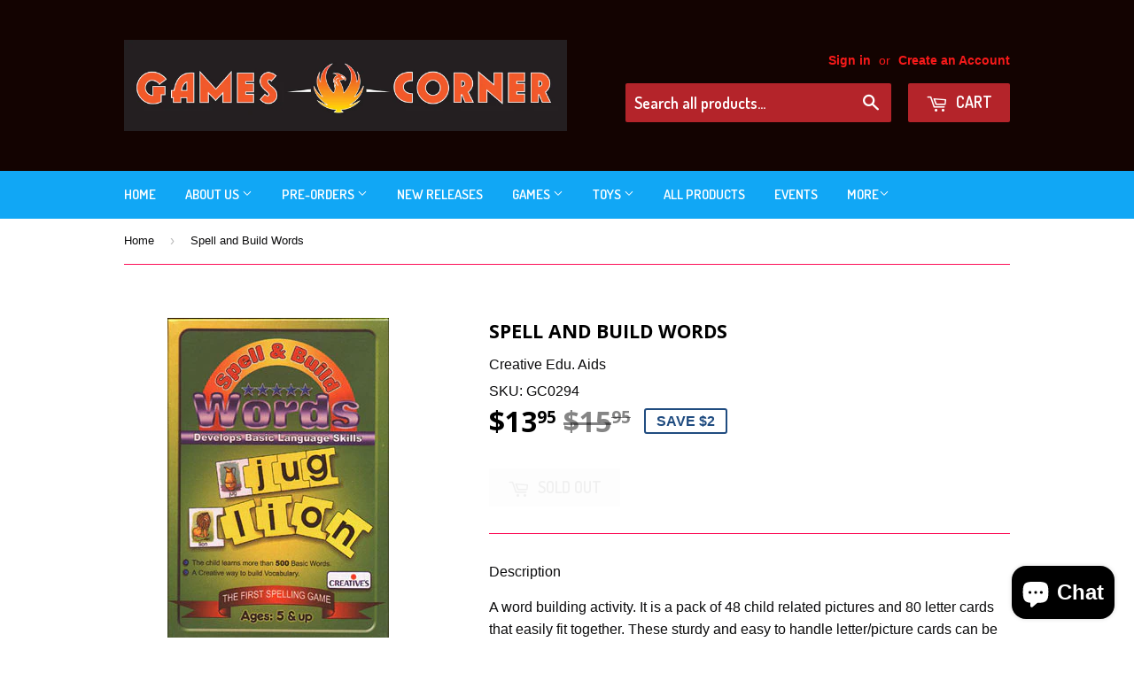

--- FILE ---
content_type: text/html; charset=utf-8
request_url: https://www.thegamescorner.com.au/products/spell-and-build-words
body_size: 22792
content:
<!doctype html>
<!--[if lt IE 7]><html class="no-js lt-ie9 lt-ie8 lt-ie7" lang="en"> <![endif]-->
<!--[if IE 7]><html class="no-js lt-ie9 lt-ie8" lang="en"> <![endif]-->
<!--[if IE 8]><html class="no-js lt-ie9" lang="en"> <![endif]-->
<!--[if IE 9 ]><html class="ie9 no-js"> <![endif]-->
<!--[if (gt IE 9)|!(IE)]><!--> <html class="no-touch no-js"> <!--<![endif]-->
<head>
  <!-- Basic page needs ================================================== -->
  <meta charset="utf-8">
  <meta http-equiv="X-UA-Compatible" content="IE=edge,chrome=1">

  

  <!-- Title and description ================================================== -->
  <title>
  Spell and Build Words &ndash; The Games Corner
  </title>


  
    <meta name="description" content="Description A word building activity. It is a pack of 48 child related pictures and 80 letter cards that easily fit together. These sturdy and easy to handle letter/picture cards can be used to make more than 500 basic words. A strong teaching aid to develop basic language skills Age: 5 and upUsage: School Years - Prim">
  

  <!-- Product meta ================================================== -->
  

  <meta property="og:type" content="product">
  <meta property="og:title" content="Spell and Build Words">
  <meta property="og:url" content="https://www.thegamescorner.com.au/products/spell-and-build-words">
  
  <meta property="og:image" content="http://www.thegamescorner.com.au/cdn/shop/products/Spell_and_Build_Words_1024x1024.jpg?v=1470635726">
  <meta property="og:image:secure_url" content="https://www.thegamescorner.com.au/cdn/shop/products/Spell_and_Build_Words_1024x1024.jpg?v=1470635726">
  
  <meta property="og:price:amount" content="13.95">
  <meta property="og:price:currency" content="AUD">


  
    <meta property="og:description" content="Description A word building activity. It is a pack of 48 child related pictures and 80 letter cards that easily fit together. These sturdy and easy to handle letter/picture cards can be used to make more than 500 basic words. A strong teaching aid to develop basic language skills Age: 5 and upUsage: School Years - Prim">
  

  <meta property="og:site_name" content="The Games Corner">

  


<meta name="twitter:card" content="summary">

  <meta name="twitter:site" content="@gamescorner_au">


  <meta name="twitter:card" content="product">
  <meta name="twitter:title" content="Spell and Build Words">
  <meta name="twitter:description" content="Description
A word building activity. It is a pack of 48 child related pictures and 80 letter cards that easily fit together. These sturdy and easy to handle letter/picture cards can be used to make more than 500 basic words. A strong teaching aid to develop basic language skills
Age: 5 and upUsage: School Years - Primary - Literacy No of Players: 1">
  <meta name="twitter:image" content="https://www.thegamescorner.com.au/cdn/shop/products/Spell_and_Build_Words_large.jpg?v=1470635726">
  <meta name="twitter:image:width" content="480">
  <meta name="twitter:image:height" content="480">



  <!-- Helpers ================================================== -->
  <link rel="canonical" href="https://www.thegamescorner.com.au/products/spell-and-build-words">
  <meta name="viewport" content="width=device-width,initial-scale=1">

  

  <!-- CSS ================================================== -->
  <link href="//www.thegamescorner.com.au/cdn/shop/t/2/assets/timber.scss.css?v=63807309018147148981759138160" rel="stylesheet" type="text/css" media="all" />
  

  
    
    
    <link href="//fonts.googleapis.com/css?family=Open+Sans:700" rel="stylesheet" type="text/css" media="all" />
  


  
    
    
    <link href="//fonts.googleapis.com/css?family=Dosis:600" rel="stylesheet" type="text/css" media="all" />
  



  <!-- Header hook for plugins ================================================== -->
  <script>window.performance && window.performance.mark && window.performance.mark('shopify.content_for_header.start');</script><meta name="google-site-verification" content="1SvwwRB9vjqtJ-giPPLi59cE7NTSIRbdqTRlenHyEwU">
<meta name="facebook-domain-verification" content="meotlyx0gqo1sgnjf6tn2ztjsih9t6">
<meta name="facebook-domain-verification" content="wim2thy825zxnlidri6m01ficckcxa">
<meta id="shopify-digital-wallet" name="shopify-digital-wallet" content="/13684821/digital_wallets/dialog">
<meta name="shopify-checkout-api-token" content="1ad4137e4a85f4f799b3d989040da073">
<meta id="in-context-paypal-metadata" data-shop-id="13684821" data-venmo-supported="false" data-environment="production" data-locale="en_US" data-paypal-v4="true" data-currency="AUD">
<link rel="alternate" hreflang="x-default" href="https://www.thegamescorner.com.au/products/spell-and-build-words">
<link rel="alternate" hreflang="en" href="https://www.thegamescorner.com.au/products/spell-and-build-words">
<link rel="alternate" hreflang="es" href="https://www.thegamescorner.com.au/es/products/spell-and-build-words">
<link rel="alternate" type="application/json+oembed" href="https://www.thegamescorner.com.au/products/spell-and-build-words.oembed">
<script async="async" src="/checkouts/internal/preloads.js?locale=en-AU"></script>
<link rel="preconnect" href="https://shop.app" crossorigin="anonymous">
<script async="async" src="https://shop.app/checkouts/internal/preloads.js?locale=en-AU&shop_id=13684821" crossorigin="anonymous"></script>
<script id="apple-pay-shop-capabilities" type="application/json">{"shopId":13684821,"countryCode":"AU","currencyCode":"AUD","merchantCapabilities":["supports3DS"],"merchantId":"gid:\/\/shopify\/Shop\/13684821","merchantName":"The Games Corner","requiredBillingContactFields":["postalAddress","email","phone"],"requiredShippingContactFields":["postalAddress","email","phone"],"shippingType":"shipping","supportedNetworks":["visa","masterCard","amex","jcb"],"total":{"type":"pending","label":"The Games Corner","amount":"1.00"},"shopifyPaymentsEnabled":true,"supportsSubscriptions":true}</script>
<script id="shopify-features" type="application/json">{"accessToken":"1ad4137e4a85f4f799b3d989040da073","betas":["rich-media-storefront-analytics"],"domain":"www.thegamescorner.com.au","predictiveSearch":true,"shopId":13684821,"locale":"en"}</script>
<script>var Shopify = Shopify || {};
Shopify.shop = "the-games-corner.myshopify.com";
Shopify.locale = "en";
Shopify.currency = {"active":"AUD","rate":"1.0"};
Shopify.country = "AU";
Shopify.theme = {"name":"Supply","id":139261319,"schema_name":null,"schema_version":null,"theme_store_id":679,"role":"main"};
Shopify.theme.handle = "null";
Shopify.theme.style = {"id":null,"handle":null};
Shopify.cdnHost = "www.thegamescorner.com.au/cdn";
Shopify.routes = Shopify.routes || {};
Shopify.routes.root = "/";</script>
<script type="module">!function(o){(o.Shopify=o.Shopify||{}).modules=!0}(window);</script>
<script>!function(o){function n(){var o=[];function n(){o.push(Array.prototype.slice.apply(arguments))}return n.q=o,n}var t=o.Shopify=o.Shopify||{};t.loadFeatures=n(),t.autoloadFeatures=n()}(window);</script>
<script>
  window.ShopifyPay = window.ShopifyPay || {};
  window.ShopifyPay.apiHost = "shop.app\/pay";
  window.ShopifyPay.redirectState = null;
</script>
<script id="shop-js-analytics" type="application/json">{"pageType":"product"}</script>
<script defer="defer" async type="module" src="//www.thegamescorner.com.au/cdn/shopifycloud/shop-js/modules/v2/client.init-shop-cart-sync_BT-GjEfc.en.esm.js"></script>
<script defer="defer" async type="module" src="//www.thegamescorner.com.au/cdn/shopifycloud/shop-js/modules/v2/chunk.common_D58fp_Oc.esm.js"></script>
<script defer="defer" async type="module" src="//www.thegamescorner.com.au/cdn/shopifycloud/shop-js/modules/v2/chunk.modal_xMitdFEc.esm.js"></script>
<script type="module">
  await import("//www.thegamescorner.com.au/cdn/shopifycloud/shop-js/modules/v2/client.init-shop-cart-sync_BT-GjEfc.en.esm.js");
await import("//www.thegamescorner.com.au/cdn/shopifycloud/shop-js/modules/v2/chunk.common_D58fp_Oc.esm.js");
await import("//www.thegamescorner.com.au/cdn/shopifycloud/shop-js/modules/v2/chunk.modal_xMitdFEc.esm.js");

  window.Shopify.SignInWithShop?.initShopCartSync?.({"fedCMEnabled":true,"windoidEnabled":true});

</script>
<script>
  window.Shopify = window.Shopify || {};
  if (!window.Shopify.featureAssets) window.Shopify.featureAssets = {};
  window.Shopify.featureAssets['shop-js'] = {"shop-cart-sync":["modules/v2/client.shop-cart-sync_DZOKe7Ll.en.esm.js","modules/v2/chunk.common_D58fp_Oc.esm.js","modules/v2/chunk.modal_xMitdFEc.esm.js"],"init-fed-cm":["modules/v2/client.init-fed-cm_B6oLuCjv.en.esm.js","modules/v2/chunk.common_D58fp_Oc.esm.js","modules/v2/chunk.modal_xMitdFEc.esm.js"],"shop-cash-offers":["modules/v2/client.shop-cash-offers_D2sdYoxE.en.esm.js","modules/v2/chunk.common_D58fp_Oc.esm.js","modules/v2/chunk.modal_xMitdFEc.esm.js"],"shop-login-button":["modules/v2/client.shop-login-button_QeVjl5Y3.en.esm.js","modules/v2/chunk.common_D58fp_Oc.esm.js","modules/v2/chunk.modal_xMitdFEc.esm.js"],"pay-button":["modules/v2/client.pay-button_DXTOsIq6.en.esm.js","modules/v2/chunk.common_D58fp_Oc.esm.js","modules/v2/chunk.modal_xMitdFEc.esm.js"],"shop-button":["modules/v2/client.shop-button_DQZHx9pm.en.esm.js","modules/v2/chunk.common_D58fp_Oc.esm.js","modules/v2/chunk.modal_xMitdFEc.esm.js"],"avatar":["modules/v2/client.avatar_BTnouDA3.en.esm.js"],"init-windoid":["modules/v2/client.init-windoid_CR1B-cfM.en.esm.js","modules/v2/chunk.common_D58fp_Oc.esm.js","modules/v2/chunk.modal_xMitdFEc.esm.js"],"init-shop-for-new-customer-accounts":["modules/v2/client.init-shop-for-new-customer-accounts_C_vY_xzh.en.esm.js","modules/v2/client.shop-login-button_QeVjl5Y3.en.esm.js","modules/v2/chunk.common_D58fp_Oc.esm.js","modules/v2/chunk.modal_xMitdFEc.esm.js"],"init-shop-email-lookup-coordinator":["modules/v2/client.init-shop-email-lookup-coordinator_BI7n9ZSv.en.esm.js","modules/v2/chunk.common_D58fp_Oc.esm.js","modules/v2/chunk.modal_xMitdFEc.esm.js"],"init-shop-cart-sync":["modules/v2/client.init-shop-cart-sync_BT-GjEfc.en.esm.js","modules/v2/chunk.common_D58fp_Oc.esm.js","modules/v2/chunk.modal_xMitdFEc.esm.js"],"shop-toast-manager":["modules/v2/client.shop-toast-manager_DiYdP3xc.en.esm.js","modules/v2/chunk.common_D58fp_Oc.esm.js","modules/v2/chunk.modal_xMitdFEc.esm.js"],"init-customer-accounts":["modules/v2/client.init-customer-accounts_D9ZNqS-Q.en.esm.js","modules/v2/client.shop-login-button_QeVjl5Y3.en.esm.js","modules/v2/chunk.common_D58fp_Oc.esm.js","modules/v2/chunk.modal_xMitdFEc.esm.js"],"init-customer-accounts-sign-up":["modules/v2/client.init-customer-accounts-sign-up_iGw4briv.en.esm.js","modules/v2/client.shop-login-button_QeVjl5Y3.en.esm.js","modules/v2/chunk.common_D58fp_Oc.esm.js","modules/v2/chunk.modal_xMitdFEc.esm.js"],"shop-follow-button":["modules/v2/client.shop-follow-button_CqMgW2wH.en.esm.js","modules/v2/chunk.common_D58fp_Oc.esm.js","modules/v2/chunk.modal_xMitdFEc.esm.js"],"checkout-modal":["modules/v2/client.checkout-modal_xHeaAweL.en.esm.js","modules/v2/chunk.common_D58fp_Oc.esm.js","modules/v2/chunk.modal_xMitdFEc.esm.js"],"shop-login":["modules/v2/client.shop-login_D91U-Q7h.en.esm.js","modules/v2/chunk.common_D58fp_Oc.esm.js","modules/v2/chunk.modal_xMitdFEc.esm.js"],"lead-capture":["modules/v2/client.lead-capture_BJmE1dJe.en.esm.js","modules/v2/chunk.common_D58fp_Oc.esm.js","modules/v2/chunk.modal_xMitdFEc.esm.js"],"payment-terms":["modules/v2/client.payment-terms_Ci9AEqFq.en.esm.js","modules/v2/chunk.common_D58fp_Oc.esm.js","modules/v2/chunk.modal_xMitdFEc.esm.js"]};
</script>
<script>(function() {
  var isLoaded = false;
  function asyncLoad() {
    if (isLoaded) return;
    isLoaded = true;
    var urls = ["https:\/\/cdn.shopify.com\/s\/files\/1\/1368\/4821\/t\/2\/assets\/sca-qv-scripts-noconfig.js?10209648580275373387\u0026shop=the-games-corner.myshopify.com"];
    for (var i = 0; i < urls.length; i++) {
      var s = document.createElement('script');
      s.type = 'text/javascript';
      s.async = true;
      s.src = urls[i];
      var x = document.getElementsByTagName('script')[0];
      x.parentNode.insertBefore(s, x);
    }
  };
  if(window.attachEvent) {
    window.attachEvent('onload', asyncLoad);
  } else {
    window.addEventListener('load', asyncLoad, false);
  }
})();</script>
<script id="__st">var __st={"a":13684821,"offset":-18000,"reqid":"f6ca25ad-10f3-4a22-a5ab-6ad3037ad384-1769509613","pageurl":"www.thegamescorner.com.au\/products\/spell-and-build-words","u":"46b8c4373fb5","p":"product","rtyp":"product","rid":8382419591};</script>
<script>window.ShopifyPaypalV4VisibilityTracking = true;</script>
<script id="captcha-bootstrap">!function(){'use strict';const t='contact',e='account',n='new_comment',o=[[t,t],['blogs',n],['comments',n],[t,'customer']],c=[[e,'customer_login'],[e,'guest_login'],[e,'recover_customer_password'],[e,'create_customer']],r=t=>t.map((([t,e])=>`form[action*='/${t}']:not([data-nocaptcha='true']) input[name='form_type'][value='${e}']`)).join(','),a=t=>()=>t?[...document.querySelectorAll(t)].map((t=>t.form)):[];function s(){const t=[...o],e=r(t);return a(e)}const i='password',u='form_key',d=['recaptcha-v3-token','g-recaptcha-response','h-captcha-response',i],f=()=>{try{return window.sessionStorage}catch{return}},m='__shopify_v',_=t=>t.elements[u];function p(t,e,n=!1){try{const o=window.sessionStorage,c=JSON.parse(o.getItem(e)),{data:r}=function(t){const{data:e,action:n}=t;return t[m]||n?{data:e,action:n}:{data:t,action:n}}(c);for(const[e,n]of Object.entries(r))t.elements[e]&&(t.elements[e].value=n);n&&o.removeItem(e)}catch(o){console.error('form repopulation failed',{error:o})}}const l='form_type',E='cptcha';function T(t){t.dataset[E]=!0}const w=window,h=w.document,L='Shopify',v='ce_forms',y='captcha';let A=!1;((t,e)=>{const n=(g='f06e6c50-85a8-45c8-87d0-21a2b65856fe',I='https://cdn.shopify.com/shopifycloud/storefront-forms-hcaptcha/ce_storefront_forms_captcha_hcaptcha.v1.5.2.iife.js',D={infoText:'Protected by hCaptcha',privacyText:'Privacy',termsText:'Terms'},(t,e,n)=>{const o=w[L][v],c=o.bindForm;if(c)return c(t,g,e,D).then(n);var r;o.q.push([[t,g,e,D],n]),r=I,A||(h.body.append(Object.assign(h.createElement('script'),{id:'captcha-provider',async:!0,src:r})),A=!0)});var g,I,D;w[L]=w[L]||{},w[L][v]=w[L][v]||{},w[L][v].q=[],w[L][y]=w[L][y]||{},w[L][y].protect=function(t,e){n(t,void 0,e),T(t)},Object.freeze(w[L][y]),function(t,e,n,w,h,L){const[v,y,A,g]=function(t,e,n){const i=e?o:[],u=t?c:[],d=[...i,...u],f=r(d),m=r(i),_=r(d.filter((([t,e])=>n.includes(e))));return[a(f),a(m),a(_),s()]}(w,h,L),I=t=>{const e=t.target;return e instanceof HTMLFormElement?e:e&&e.form},D=t=>v().includes(t);t.addEventListener('submit',(t=>{const e=I(t);if(!e)return;const n=D(e)&&!e.dataset.hcaptchaBound&&!e.dataset.recaptchaBound,o=_(e),c=g().includes(e)&&(!o||!o.value);(n||c)&&t.preventDefault(),c&&!n&&(function(t){try{if(!f())return;!function(t){const e=f();if(!e)return;const n=_(t);if(!n)return;const o=n.value;o&&e.removeItem(o)}(t);const e=Array.from(Array(32),(()=>Math.random().toString(36)[2])).join('');!function(t,e){_(t)||t.append(Object.assign(document.createElement('input'),{type:'hidden',name:u})),t.elements[u].value=e}(t,e),function(t,e){const n=f();if(!n)return;const o=[...t.querySelectorAll(`input[type='${i}']`)].map((({name:t})=>t)),c=[...d,...o],r={};for(const[a,s]of new FormData(t).entries())c.includes(a)||(r[a]=s);n.setItem(e,JSON.stringify({[m]:1,action:t.action,data:r}))}(t,e)}catch(e){console.error('failed to persist form',e)}}(e),e.submit())}));const S=(t,e)=>{t&&!t.dataset[E]&&(n(t,e.some((e=>e===t))),T(t))};for(const o of['focusin','change'])t.addEventListener(o,(t=>{const e=I(t);D(e)&&S(e,y())}));const B=e.get('form_key'),M=e.get(l),P=B&&M;t.addEventListener('DOMContentLoaded',(()=>{const t=y();if(P)for(const e of t)e.elements[l].value===M&&p(e,B);[...new Set([...A(),...v().filter((t=>'true'===t.dataset.shopifyCaptcha))])].forEach((e=>S(e,t)))}))}(h,new URLSearchParams(w.location.search),n,t,e,['guest_login'])})(!0,!0)}();</script>
<script integrity="sha256-4kQ18oKyAcykRKYeNunJcIwy7WH5gtpwJnB7kiuLZ1E=" data-source-attribution="shopify.loadfeatures" defer="defer" src="//www.thegamescorner.com.au/cdn/shopifycloud/storefront/assets/storefront/load_feature-a0a9edcb.js" crossorigin="anonymous"></script>
<script crossorigin="anonymous" defer="defer" src="//www.thegamescorner.com.au/cdn/shopifycloud/storefront/assets/shopify_pay/storefront-65b4c6d7.js?v=20250812"></script>
<script data-source-attribution="shopify.dynamic_checkout.dynamic.init">var Shopify=Shopify||{};Shopify.PaymentButton=Shopify.PaymentButton||{isStorefrontPortableWallets:!0,init:function(){window.Shopify.PaymentButton.init=function(){};var t=document.createElement("script");t.src="https://www.thegamescorner.com.au/cdn/shopifycloud/portable-wallets/latest/portable-wallets.en.js",t.type="module",document.head.appendChild(t)}};
</script>
<script data-source-attribution="shopify.dynamic_checkout.buyer_consent">
  function portableWalletsHideBuyerConsent(e){var t=document.getElementById("shopify-buyer-consent"),n=document.getElementById("shopify-subscription-policy-button");t&&n&&(t.classList.add("hidden"),t.setAttribute("aria-hidden","true"),n.removeEventListener("click",e))}function portableWalletsShowBuyerConsent(e){var t=document.getElementById("shopify-buyer-consent"),n=document.getElementById("shopify-subscription-policy-button");t&&n&&(t.classList.remove("hidden"),t.removeAttribute("aria-hidden"),n.addEventListener("click",e))}window.Shopify?.PaymentButton&&(window.Shopify.PaymentButton.hideBuyerConsent=portableWalletsHideBuyerConsent,window.Shopify.PaymentButton.showBuyerConsent=portableWalletsShowBuyerConsent);
</script>
<script data-source-attribution="shopify.dynamic_checkout.cart.bootstrap">document.addEventListener("DOMContentLoaded",(function(){function t(){return document.querySelector("shopify-accelerated-checkout-cart, shopify-accelerated-checkout")}if(t())Shopify.PaymentButton.init();else{new MutationObserver((function(e,n){t()&&(Shopify.PaymentButton.init(),n.disconnect())})).observe(document.body,{childList:!0,subtree:!0})}}));
</script>
<script id='scb4127' type='text/javascript' async='' src='https://www.thegamescorner.com.au/cdn/shopifycloud/privacy-banner/storefront-banner.js'></script><link id="shopify-accelerated-checkout-styles" rel="stylesheet" media="screen" href="https://www.thegamescorner.com.au/cdn/shopifycloud/portable-wallets/latest/accelerated-checkout-backwards-compat.css" crossorigin="anonymous">
<style id="shopify-accelerated-checkout-cart">
        #shopify-buyer-consent {
  margin-top: 1em;
  display: inline-block;
  width: 100%;
}

#shopify-buyer-consent.hidden {
  display: none;
}

#shopify-subscription-policy-button {
  background: none;
  border: none;
  padding: 0;
  text-decoration: underline;
  font-size: inherit;
  cursor: pointer;
}

#shopify-subscription-policy-button::before {
  box-shadow: none;
}

      </style>

<script>window.performance && window.performance.mark && window.performance.mark('shopify.content_for_header.end');</script>

  

<!--[if lt IE 9]>
<script src="//cdnjs.cloudflare.com/ajax/libs/html5shiv/3.7.2/html5shiv.min.js" type="text/javascript"></script>
<script src="//www.thegamescorner.com.au/cdn/shop/t/2/assets/respond.min.js?v=52248677837542619231467350649" type="text/javascript"></script>
<link href="//www.thegamescorner.com.au/cdn/shop/t/2/assets/respond-proxy.html" id="respond-proxy" rel="respond-proxy" />
<link href="//www.thegamescorner.com.au/search?q=a78a128ee8e30043c1166b5ab63b281a" id="respond-redirect" rel="respond-redirect" />
<script src="//www.thegamescorner.com.au/search?q=a78a128ee8e30043c1166b5ab63b281a" type="text/javascript"></script>
<![endif]-->
<!--[if (lte IE 9) ]><script src="//www.thegamescorner.com.au/cdn/shop/t/2/assets/match-media.min.js?v=159635276924582161481467350649" type="text/javascript"></script><![endif]-->


  
  

  <script src="//ajax.googleapis.com/ajax/libs/jquery/1.11.0/jquery.min.js" type="text/javascript"></script>
  <script src="//www.thegamescorner.com.au/cdn/shop/t/2/assets/modernizr.min.js?v=26620055551102246001467350649" type="text/javascript"></script>

<link rel="stylesheet" href="//www.thegamescorner.com.au/cdn/shop/t/2/assets/sca-quick-view.css?v=127443948230706355921467954614">
<link rel="stylesheet" href="//www.thegamescorner.com.au/cdn/shop/t/2/assets/sca-jquery.fancybox.css?v=50433719388693846841467954613">

<script src="//www.thegamescorner.com.au/cdn/shopifycloud/storefront/assets/themes_support/option_selection-b017cd28.js" type="text/javascript"></script>

  <script src="https://cdn.shopify.com/extensions/e8878072-2f6b-4e89-8082-94b04320908d/inbox-1254/assets/inbox-chat-loader.js" type="text/javascript" defer="defer"></script>
<link href="https://monorail-edge.shopifysvc.com" rel="dns-prefetch">
<script>(function(){if ("sendBeacon" in navigator && "performance" in window) {try {var session_token_from_headers = performance.getEntriesByType('navigation')[0].serverTiming.find(x => x.name == '_s').description;} catch {var session_token_from_headers = undefined;}var session_cookie_matches = document.cookie.match(/_shopify_s=([^;]*)/);var session_token_from_cookie = session_cookie_matches && session_cookie_matches.length === 2 ? session_cookie_matches[1] : "";var session_token = session_token_from_headers || session_token_from_cookie || "";function handle_abandonment_event(e) {var entries = performance.getEntries().filter(function(entry) {return /monorail-edge.shopifysvc.com/.test(entry.name);});if (!window.abandonment_tracked && entries.length === 0) {window.abandonment_tracked = true;var currentMs = Date.now();var navigation_start = performance.timing.navigationStart;var payload = {shop_id: 13684821,url: window.location.href,navigation_start,duration: currentMs - navigation_start,session_token,page_type: "product"};window.navigator.sendBeacon("https://monorail-edge.shopifysvc.com/v1/produce", JSON.stringify({schema_id: "online_store_buyer_site_abandonment/1.1",payload: payload,metadata: {event_created_at_ms: currentMs,event_sent_at_ms: currentMs}}));}}window.addEventListener('pagehide', handle_abandonment_event);}}());</script>
<script id="web-pixels-manager-setup">(function e(e,d,r,n,o){if(void 0===o&&(o={}),!Boolean(null===(a=null===(i=window.Shopify)||void 0===i?void 0:i.analytics)||void 0===a?void 0:a.replayQueue)){var i,a;window.Shopify=window.Shopify||{};var t=window.Shopify;t.analytics=t.analytics||{};var s=t.analytics;s.replayQueue=[],s.publish=function(e,d,r){return s.replayQueue.push([e,d,r]),!0};try{self.performance.mark("wpm:start")}catch(e){}var l=function(){var e={modern:/Edge?\/(1{2}[4-9]|1[2-9]\d|[2-9]\d{2}|\d{4,})\.\d+(\.\d+|)|Firefox\/(1{2}[4-9]|1[2-9]\d|[2-9]\d{2}|\d{4,})\.\d+(\.\d+|)|Chrom(ium|e)\/(9{2}|\d{3,})\.\d+(\.\d+|)|(Maci|X1{2}).+ Version\/(15\.\d+|(1[6-9]|[2-9]\d|\d{3,})\.\d+)([,.]\d+|)( \(\w+\)|)( Mobile\/\w+|) Safari\/|Chrome.+OPR\/(9{2}|\d{3,})\.\d+\.\d+|(CPU[ +]OS|iPhone[ +]OS|CPU[ +]iPhone|CPU IPhone OS|CPU iPad OS)[ +]+(15[._]\d+|(1[6-9]|[2-9]\d|\d{3,})[._]\d+)([._]\d+|)|Android:?[ /-](13[3-9]|1[4-9]\d|[2-9]\d{2}|\d{4,})(\.\d+|)(\.\d+|)|Android.+Firefox\/(13[5-9]|1[4-9]\d|[2-9]\d{2}|\d{4,})\.\d+(\.\d+|)|Android.+Chrom(ium|e)\/(13[3-9]|1[4-9]\d|[2-9]\d{2}|\d{4,})\.\d+(\.\d+|)|SamsungBrowser\/([2-9]\d|\d{3,})\.\d+/,legacy:/Edge?\/(1[6-9]|[2-9]\d|\d{3,})\.\d+(\.\d+|)|Firefox\/(5[4-9]|[6-9]\d|\d{3,})\.\d+(\.\d+|)|Chrom(ium|e)\/(5[1-9]|[6-9]\d|\d{3,})\.\d+(\.\d+|)([\d.]+$|.*Safari\/(?![\d.]+ Edge\/[\d.]+$))|(Maci|X1{2}).+ Version\/(10\.\d+|(1[1-9]|[2-9]\d|\d{3,})\.\d+)([,.]\d+|)( \(\w+\)|)( Mobile\/\w+|) Safari\/|Chrome.+OPR\/(3[89]|[4-9]\d|\d{3,})\.\d+\.\d+|(CPU[ +]OS|iPhone[ +]OS|CPU[ +]iPhone|CPU IPhone OS|CPU iPad OS)[ +]+(10[._]\d+|(1[1-9]|[2-9]\d|\d{3,})[._]\d+)([._]\d+|)|Android:?[ /-](13[3-9]|1[4-9]\d|[2-9]\d{2}|\d{4,})(\.\d+|)(\.\d+|)|Mobile Safari.+OPR\/([89]\d|\d{3,})\.\d+\.\d+|Android.+Firefox\/(13[5-9]|1[4-9]\d|[2-9]\d{2}|\d{4,})\.\d+(\.\d+|)|Android.+Chrom(ium|e)\/(13[3-9]|1[4-9]\d|[2-9]\d{2}|\d{4,})\.\d+(\.\d+|)|Android.+(UC? ?Browser|UCWEB|U3)[ /]?(15\.([5-9]|\d{2,})|(1[6-9]|[2-9]\d|\d{3,})\.\d+)\.\d+|SamsungBrowser\/(5\.\d+|([6-9]|\d{2,})\.\d+)|Android.+MQ{2}Browser\/(14(\.(9|\d{2,})|)|(1[5-9]|[2-9]\d|\d{3,})(\.\d+|))(\.\d+|)|K[Aa][Ii]OS\/(3\.\d+|([4-9]|\d{2,})\.\d+)(\.\d+|)/},d=e.modern,r=e.legacy,n=navigator.userAgent;return n.match(d)?"modern":n.match(r)?"legacy":"unknown"}(),u="modern"===l?"modern":"legacy",c=(null!=n?n:{modern:"",legacy:""})[u],f=function(e){return[e.baseUrl,"/wpm","/b",e.hashVersion,"modern"===e.buildTarget?"m":"l",".js"].join("")}({baseUrl:d,hashVersion:r,buildTarget:u}),m=function(e){var d=e.version,r=e.bundleTarget,n=e.surface,o=e.pageUrl,i=e.monorailEndpoint;return{emit:function(e){var a=e.status,t=e.errorMsg,s=(new Date).getTime(),l=JSON.stringify({metadata:{event_sent_at_ms:s},events:[{schema_id:"web_pixels_manager_load/3.1",payload:{version:d,bundle_target:r,page_url:o,status:a,surface:n,error_msg:t},metadata:{event_created_at_ms:s}}]});if(!i)return console&&console.warn&&console.warn("[Web Pixels Manager] No Monorail endpoint provided, skipping logging."),!1;try{return self.navigator.sendBeacon.bind(self.navigator)(i,l)}catch(e){}var u=new XMLHttpRequest;try{return u.open("POST",i,!0),u.setRequestHeader("Content-Type","text/plain"),u.send(l),!0}catch(e){return console&&console.warn&&console.warn("[Web Pixels Manager] Got an unhandled error while logging to Monorail."),!1}}}}({version:r,bundleTarget:l,surface:e.surface,pageUrl:self.location.href,monorailEndpoint:e.monorailEndpoint});try{o.browserTarget=l,function(e){var d=e.src,r=e.async,n=void 0===r||r,o=e.onload,i=e.onerror,a=e.sri,t=e.scriptDataAttributes,s=void 0===t?{}:t,l=document.createElement("script"),u=document.querySelector("head"),c=document.querySelector("body");if(l.async=n,l.src=d,a&&(l.integrity=a,l.crossOrigin="anonymous"),s)for(var f in s)if(Object.prototype.hasOwnProperty.call(s,f))try{l.dataset[f]=s[f]}catch(e){}if(o&&l.addEventListener("load",o),i&&l.addEventListener("error",i),u)u.appendChild(l);else{if(!c)throw new Error("Did not find a head or body element to append the script");c.appendChild(l)}}({src:f,async:!0,onload:function(){if(!function(){var e,d;return Boolean(null===(d=null===(e=window.Shopify)||void 0===e?void 0:e.analytics)||void 0===d?void 0:d.initialized)}()){var d=window.webPixelsManager.init(e)||void 0;if(d){var r=window.Shopify.analytics;r.replayQueue.forEach((function(e){var r=e[0],n=e[1],o=e[2];d.publishCustomEvent(r,n,o)})),r.replayQueue=[],r.publish=d.publishCustomEvent,r.visitor=d.visitor,r.initialized=!0}}},onerror:function(){return m.emit({status:"failed",errorMsg:"".concat(f," has failed to load")})},sri:function(e){var d=/^sha384-[A-Za-z0-9+/=]+$/;return"string"==typeof e&&d.test(e)}(c)?c:"",scriptDataAttributes:o}),m.emit({status:"loading"})}catch(e){m.emit({status:"failed",errorMsg:(null==e?void 0:e.message)||"Unknown error"})}}})({shopId: 13684821,storefrontBaseUrl: "https://www.thegamescorner.com.au",extensionsBaseUrl: "https://extensions.shopifycdn.com/cdn/shopifycloud/web-pixels-manager",monorailEndpoint: "https://monorail-edge.shopifysvc.com/unstable/produce_batch",surface: "storefront-renderer",enabledBetaFlags: ["2dca8a86"],webPixelsConfigList: [{"id":"741376286","configuration":"{\"config\":\"{\\\"pixel_id\\\":\\\"G-6NC8G1HZ56\\\",\\\"target_country\\\":\\\"AU\\\",\\\"gtag_events\\\":[{\\\"type\\\":\\\"search\\\",\\\"action_label\\\":[\\\"G-6NC8G1HZ56\\\",\\\"AW-874529840\\\/lqkhCO_PydABELCIgaED\\\"]},{\\\"type\\\":\\\"begin_checkout\\\",\\\"action_label\\\":[\\\"G-6NC8G1HZ56\\\",\\\"AW-874529840\\\/eMoPCOzPydABELCIgaED\\\"]},{\\\"type\\\":\\\"view_item\\\",\\\"action_label\\\":[\\\"G-6NC8G1HZ56\\\",\\\"AW-874529840\\\/UxDTCJDKydABELCIgaED\\\",\\\"MC-RZ4NYVFNZS\\\"]},{\\\"type\\\":\\\"purchase\\\",\\\"action_label\\\":[\\\"G-6NC8G1HZ56\\\",\\\"AW-874529840\\\/SByGCI3KydABELCIgaED\\\",\\\"MC-RZ4NYVFNZS\\\"]},{\\\"type\\\":\\\"page_view\\\",\\\"action_label\\\":[\\\"G-6NC8G1HZ56\\\",\\\"AW-874529840\\\/sDszCIrKydABELCIgaED\\\",\\\"MC-RZ4NYVFNZS\\\"]},{\\\"type\\\":\\\"add_payment_info\\\",\\\"action_label\\\":[\\\"G-6NC8G1HZ56\\\",\\\"AW-874529840\\\/vVyBCPLPydABELCIgaED\\\"]},{\\\"type\\\":\\\"add_to_cart\\\",\\\"action_label\\\":[\\\"G-6NC8G1HZ56\\\",\\\"AW-874529840\\\/JiUgCOnPydABELCIgaED\\\"]}],\\\"enable_monitoring_mode\\\":false}\"}","eventPayloadVersion":"v1","runtimeContext":"OPEN","scriptVersion":"b2a88bafab3e21179ed38636efcd8a93","type":"APP","apiClientId":1780363,"privacyPurposes":[],"dataSharingAdjustments":{"protectedCustomerApprovalScopes":["read_customer_address","read_customer_email","read_customer_name","read_customer_personal_data","read_customer_phone"]}},{"id":"667287838","configuration":"{\"pixelCode\":\"CPA8143C77UAD0EA9NV0\"}","eventPayloadVersion":"v1","runtimeContext":"STRICT","scriptVersion":"22e92c2ad45662f435e4801458fb78cc","type":"APP","apiClientId":4383523,"privacyPurposes":["ANALYTICS","MARKETING","SALE_OF_DATA"],"dataSharingAdjustments":{"protectedCustomerApprovalScopes":["read_customer_address","read_customer_email","read_customer_name","read_customer_personal_data","read_customer_phone"]}},{"id":"229474590","configuration":"{\"pixel_id\":\"712335869145748\",\"pixel_type\":\"facebook_pixel\",\"metaapp_system_user_token\":\"-\"}","eventPayloadVersion":"v1","runtimeContext":"OPEN","scriptVersion":"ca16bc87fe92b6042fbaa3acc2fbdaa6","type":"APP","apiClientId":2329312,"privacyPurposes":["ANALYTICS","MARKETING","SALE_OF_DATA"],"dataSharingAdjustments":{"protectedCustomerApprovalScopes":["read_customer_address","read_customer_email","read_customer_name","read_customer_personal_data","read_customer_phone"]}},{"id":"shopify-app-pixel","configuration":"{}","eventPayloadVersion":"v1","runtimeContext":"STRICT","scriptVersion":"0450","apiClientId":"shopify-pixel","type":"APP","privacyPurposes":["ANALYTICS","MARKETING"]},{"id":"shopify-custom-pixel","eventPayloadVersion":"v1","runtimeContext":"LAX","scriptVersion":"0450","apiClientId":"shopify-pixel","type":"CUSTOM","privacyPurposes":["ANALYTICS","MARKETING"]}],isMerchantRequest: false,initData: {"shop":{"name":"The Games Corner","paymentSettings":{"currencyCode":"AUD"},"myshopifyDomain":"the-games-corner.myshopify.com","countryCode":"AU","storefrontUrl":"https:\/\/www.thegamescorner.com.au"},"customer":null,"cart":null,"checkout":null,"productVariants":[{"price":{"amount":13.95,"currencyCode":"AUD"},"product":{"title":"Spell and Build Words","vendor":"Creative Edu. Aids","id":"8382419591","untranslatedTitle":"Spell and Build Words","url":"\/products\/spell-and-build-words","type":"Educational Games"},"id":"26922786695","image":{"src":"\/\/www.thegamescorner.com.au\/cdn\/shop\/products\/Spell_and_Build_Words.jpg?v=1470635726"},"sku":"GC0294","title":"Default Title","untranslatedTitle":"Default Title"}],"purchasingCompany":null},},"https://www.thegamescorner.com.au/cdn","fcfee988w5aeb613cpc8e4bc33m6693e112",{"modern":"","legacy":""},{"shopId":"13684821","storefrontBaseUrl":"https:\/\/www.thegamescorner.com.au","extensionBaseUrl":"https:\/\/extensions.shopifycdn.com\/cdn\/shopifycloud\/web-pixels-manager","surface":"storefront-renderer","enabledBetaFlags":"[\"2dca8a86\"]","isMerchantRequest":"false","hashVersion":"fcfee988w5aeb613cpc8e4bc33m6693e112","publish":"custom","events":"[[\"page_viewed\",{}],[\"product_viewed\",{\"productVariant\":{\"price\":{\"amount\":13.95,\"currencyCode\":\"AUD\"},\"product\":{\"title\":\"Spell and Build Words\",\"vendor\":\"Creative Edu. Aids\",\"id\":\"8382419591\",\"untranslatedTitle\":\"Spell and Build Words\",\"url\":\"\/products\/spell-and-build-words\",\"type\":\"Educational Games\"},\"id\":\"26922786695\",\"image\":{\"src\":\"\/\/www.thegamescorner.com.au\/cdn\/shop\/products\/Spell_and_Build_Words.jpg?v=1470635726\"},\"sku\":\"GC0294\",\"title\":\"Default Title\",\"untranslatedTitle\":\"Default Title\"}}]]"});</script><script>
  window.ShopifyAnalytics = window.ShopifyAnalytics || {};
  window.ShopifyAnalytics.meta = window.ShopifyAnalytics.meta || {};
  window.ShopifyAnalytics.meta.currency = 'AUD';
  var meta = {"product":{"id":8382419591,"gid":"gid:\/\/shopify\/Product\/8382419591","vendor":"Creative Edu. Aids","type":"Educational Games","handle":"spell-and-build-words","variants":[{"id":26922786695,"price":1395,"name":"Spell and Build Words","public_title":null,"sku":"GC0294"}],"remote":false},"page":{"pageType":"product","resourceType":"product","resourceId":8382419591,"requestId":"f6ca25ad-10f3-4a22-a5ab-6ad3037ad384-1769509613"}};
  for (var attr in meta) {
    window.ShopifyAnalytics.meta[attr] = meta[attr];
  }
</script>
<script class="analytics">
  (function () {
    var customDocumentWrite = function(content) {
      var jquery = null;

      if (window.jQuery) {
        jquery = window.jQuery;
      } else if (window.Checkout && window.Checkout.$) {
        jquery = window.Checkout.$;
      }

      if (jquery) {
        jquery('body').append(content);
      }
    };

    var hasLoggedConversion = function(token) {
      if (token) {
        return document.cookie.indexOf('loggedConversion=' + token) !== -1;
      }
      return false;
    }

    var setCookieIfConversion = function(token) {
      if (token) {
        var twoMonthsFromNow = new Date(Date.now());
        twoMonthsFromNow.setMonth(twoMonthsFromNow.getMonth() + 2);

        document.cookie = 'loggedConversion=' + token + '; expires=' + twoMonthsFromNow;
      }
    }

    var trekkie = window.ShopifyAnalytics.lib = window.trekkie = window.trekkie || [];
    if (trekkie.integrations) {
      return;
    }
    trekkie.methods = [
      'identify',
      'page',
      'ready',
      'track',
      'trackForm',
      'trackLink'
    ];
    trekkie.factory = function(method) {
      return function() {
        var args = Array.prototype.slice.call(arguments);
        args.unshift(method);
        trekkie.push(args);
        return trekkie;
      };
    };
    for (var i = 0; i < trekkie.methods.length; i++) {
      var key = trekkie.methods[i];
      trekkie[key] = trekkie.factory(key);
    }
    trekkie.load = function(config) {
      trekkie.config = config || {};
      trekkie.config.initialDocumentCookie = document.cookie;
      var first = document.getElementsByTagName('script')[0];
      var script = document.createElement('script');
      script.type = 'text/javascript';
      script.onerror = function(e) {
        var scriptFallback = document.createElement('script');
        scriptFallback.type = 'text/javascript';
        scriptFallback.onerror = function(error) {
                var Monorail = {
      produce: function produce(monorailDomain, schemaId, payload) {
        var currentMs = new Date().getTime();
        var event = {
          schema_id: schemaId,
          payload: payload,
          metadata: {
            event_created_at_ms: currentMs,
            event_sent_at_ms: currentMs
          }
        };
        return Monorail.sendRequest("https://" + monorailDomain + "/v1/produce", JSON.stringify(event));
      },
      sendRequest: function sendRequest(endpointUrl, payload) {
        // Try the sendBeacon API
        if (window && window.navigator && typeof window.navigator.sendBeacon === 'function' && typeof window.Blob === 'function' && !Monorail.isIos12()) {
          var blobData = new window.Blob([payload], {
            type: 'text/plain'
          });

          if (window.navigator.sendBeacon(endpointUrl, blobData)) {
            return true;
          } // sendBeacon was not successful

        } // XHR beacon

        var xhr = new XMLHttpRequest();

        try {
          xhr.open('POST', endpointUrl);
          xhr.setRequestHeader('Content-Type', 'text/plain');
          xhr.send(payload);
        } catch (e) {
          console.log(e);
        }

        return false;
      },
      isIos12: function isIos12() {
        return window.navigator.userAgent.lastIndexOf('iPhone; CPU iPhone OS 12_') !== -1 || window.navigator.userAgent.lastIndexOf('iPad; CPU OS 12_') !== -1;
      }
    };
    Monorail.produce('monorail-edge.shopifysvc.com',
      'trekkie_storefront_load_errors/1.1',
      {shop_id: 13684821,
      theme_id: 139261319,
      app_name: "storefront",
      context_url: window.location.href,
      source_url: "//www.thegamescorner.com.au/cdn/s/trekkie.storefront.a804e9514e4efded663580eddd6991fcc12b5451.min.js"});

        };
        scriptFallback.async = true;
        scriptFallback.src = '//www.thegamescorner.com.au/cdn/s/trekkie.storefront.a804e9514e4efded663580eddd6991fcc12b5451.min.js';
        first.parentNode.insertBefore(scriptFallback, first);
      };
      script.async = true;
      script.src = '//www.thegamescorner.com.au/cdn/s/trekkie.storefront.a804e9514e4efded663580eddd6991fcc12b5451.min.js';
      first.parentNode.insertBefore(script, first);
    };
    trekkie.load(
      {"Trekkie":{"appName":"storefront","development":false,"defaultAttributes":{"shopId":13684821,"isMerchantRequest":null,"themeId":139261319,"themeCityHash":"842376208404671163","contentLanguage":"en","currency":"AUD","eventMetadataId":"acb9cf28-7ae0-444c-9688-4561431643f3"},"isServerSideCookieWritingEnabled":true,"monorailRegion":"shop_domain","enabledBetaFlags":["65f19447"]},"Session Attribution":{},"S2S":{"facebookCapiEnabled":true,"source":"trekkie-storefront-renderer","apiClientId":580111}}
    );

    var loaded = false;
    trekkie.ready(function() {
      if (loaded) return;
      loaded = true;

      window.ShopifyAnalytics.lib = window.trekkie;

      var originalDocumentWrite = document.write;
      document.write = customDocumentWrite;
      try { window.ShopifyAnalytics.merchantGoogleAnalytics.call(this); } catch(error) {};
      document.write = originalDocumentWrite;

      window.ShopifyAnalytics.lib.page(null,{"pageType":"product","resourceType":"product","resourceId":8382419591,"requestId":"f6ca25ad-10f3-4a22-a5ab-6ad3037ad384-1769509613","shopifyEmitted":true});

      var match = window.location.pathname.match(/checkouts\/(.+)\/(thank_you|post_purchase)/)
      var token = match? match[1]: undefined;
      if (!hasLoggedConversion(token)) {
        setCookieIfConversion(token);
        window.ShopifyAnalytics.lib.track("Viewed Product",{"currency":"AUD","variantId":26922786695,"productId":8382419591,"productGid":"gid:\/\/shopify\/Product\/8382419591","name":"Spell and Build Words","price":"13.95","sku":"GC0294","brand":"Creative Edu. Aids","variant":null,"category":"Educational Games","nonInteraction":true,"remote":false},undefined,undefined,{"shopifyEmitted":true});
      window.ShopifyAnalytics.lib.track("monorail:\/\/trekkie_storefront_viewed_product\/1.1",{"currency":"AUD","variantId":26922786695,"productId":8382419591,"productGid":"gid:\/\/shopify\/Product\/8382419591","name":"Spell and Build Words","price":"13.95","sku":"GC0294","brand":"Creative Edu. Aids","variant":null,"category":"Educational Games","nonInteraction":true,"remote":false,"referer":"https:\/\/www.thegamescorner.com.au\/products\/spell-and-build-words"});
      }
    });


        var eventsListenerScript = document.createElement('script');
        eventsListenerScript.async = true;
        eventsListenerScript.src = "//www.thegamescorner.com.au/cdn/shopifycloud/storefront/assets/shop_events_listener-3da45d37.js";
        document.getElementsByTagName('head')[0].appendChild(eventsListenerScript);

})();</script>
  <script>
  if (!window.ga || (window.ga && typeof window.ga !== 'function')) {
    window.ga = function ga() {
      (window.ga.q = window.ga.q || []).push(arguments);
      if (window.Shopify && window.Shopify.analytics && typeof window.Shopify.analytics.publish === 'function') {
        window.Shopify.analytics.publish("ga_stub_called", {}, {sendTo: "google_osp_migration"});
      }
      console.error("Shopify's Google Analytics stub called with:", Array.from(arguments), "\nSee https://help.shopify.com/manual/promoting-marketing/pixels/pixel-migration#google for more information.");
    };
    if (window.Shopify && window.Shopify.analytics && typeof window.Shopify.analytics.publish === 'function') {
      window.Shopify.analytics.publish("ga_stub_initialized", {}, {sendTo: "google_osp_migration"});
    }
  }
</script>
<script
  defer
  src="https://www.thegamescorner.com.au/cdn/shopifycloud/perf-kit/shopify-perf-kit-3.0.4.min.js"
  data-application="storefront-renderer"
  data-shop-id="13684821"
  data-render-region="gcp-us-east1"
  data-page-type="product"
  data-theme-instance-id="139261319"
  data-theme-name=""
  data-theme-version=""
  data-monorail-region="shop_domain"
  data-resource-timing-sampling-rate="10"
  data-shs="true"
  data-shs-beacon="true"
  data-shs-export-with-fetch="true"
  data-shs-logs-sample-rate="1"
  data-shs-beacon-endpoint="https://www.thegamescorner.com.au/api/collect"
></script>
</head>

<body id="spell-and-build-words" class="template-product" >

  <header class="site-header" role="banner">
    <div class="wrapper">

      <div class="grid--full">
        <div class="grid-item large--one-half">
          
            <div class="h1 header-logo" itemscope itemtype="http://schema.org/Organization">
          
            
              <a href="/" itemprop="url">
                <img src="//www.thegamescorner.com.au/cdn/shop/t/2/assets/logo.png?v=15353597311794478271467352063" alt="The Games Corner" itemprop="logo">
              </a>
            
          
            </div>
          
        </div>

        <div class="grid-item large--one-half text-center large--text-right">
          
            <div class="site-header--text-links medium-down--hide">
              

              
                <span class="site-header--meta-links medium-down--hide">
                  
                    <a href="/account/login" id="customer_login_link">Sign in</a>
                    <span class="site-header--spacer">or</span>
                    <a href="/account/register" id="customer_register_link">Create an Account</a>
                  
                </span>
              
            </div>

            <br class="medium-down--hide">
          

          <form action="/search" method="get" class="search-bar" role="search">
  <input type="hidden" name="type" value="product">

  <input type="search" name="q" value="" placeholder="Search all products..." aria-label="Search all products...">
  <button type="submit" class="search-bar--submit icon-fallback-text">
    <span class="icon icon-search" aria-hidden="true"></span>
    <span class="fallback-text">Search</span>
  </button>
</form>


          <a href="/cart" class="header-cart-btn cart-toggle">
            <span class="icon icon-cart"></span>
            Cart <span class="cart-count cart-badge--desktop hidden-count">0</span>
          </a>
        </div>
      </div>

    </div>
  </header>

  <nav class="nav-bar" role="navigation">
    <div class="wrapper">
      <form action="/search" method="get" class="search-bar" role="search">
  <input type="hidden" name="type" value="product">

  <input type="search" name="q" value="" placeholder="Search all products..." aria-label="Search all products...">
  <button type="submit" class="search-bar--submit icon-fallback-text">
    <span class="icon icon-search" aria-hidden="true"></span>
    <span class="fallback-text">Search</span>
  </button>
</form>

      <ul class="site-nav" id="accessibleNav">
  
  
    
    
      <li >
        <a href="/">Home</a>
      </li>
    
  
    
    
      <li class="site-nav--has-dropdown" aria-haspopup="true">
        <a href="/pages/about-us">
          About Us
          <span class="icon-fallback-text">
            <span class="icon icon-arrow-down" aria-hidden="true"></span>
          </span>
        </a>
        <ul class="site-nav--dropdown">
          
            <li ><a href="/pages/about-us">About Us</a></li>
          
            <li ><a href="/pages/contact-us">Contact Us</a></li>
          
            <li ><a href="/blogs/news">News</a></li>
          
        </ul>
      </li>
    
  
    
    
      <li class="site-nav--has-dropdown" aria-haspopup="true">
        <a href="/collections/pre-orders">
          Pre-orders
          <span class="icon-fallback-text">
            <span class="icon icon-arrow-down" aria-hidden="true"></span>
          </span>
        </a>
        <ul class="site-nav--dropdown">
          
            <li ><a href="/collections/pre-order-new-products"> Pre-Order Products</a></li>
          
        </ul>
      </li>
    
  
    
    
      <li >
        <a href="/collections/new-releases">New Releases</a>
      </li>
    
  
    
    
      <li class="site-nav--has-dropdown" aria-haspopup="true">
        <a href="/collections/games">
          Games
          <span class="icon-fallback-text">
            <span class="icon icon-arrow-down" aria-hidden="true"></span>
          </span>
        </a>
        <ul class="site-nav--dropdown">
          
            <li ><a href="/collections/board-games">Board Games</a></li>
          
            <li ><a href="/collections/card-games">Card Games</a></li>
          
            <li ><a href="/collections/tcgs">Trading Card Games</a></li>
          
            <li ><a href="/collections/rpgs">Role Playing Games</a></li>
          
            <li ><a href="/collections/miniatures">Miniatures</a></li>
          
            <li ><a href="/collections/video-games">Video Games</a></li>
          
            <li ><a href="/collections/educational-games">Educational Games</a></li>
          
            <li ><a href="/collections/kids-games">Kids Games</a></li>
          
            <li ><a href="/collections/accessories">Accessories</a></li>
          
            <li ><a href="/collections/game-guides">Game Guides</a></li>
          
            <li ><a href="/collections/nutraceuticals">Games Workshop</a></li>
          
        </ul>
      </li>
    
  
    
    
      <li class="site-nav--has-dropdown" aria-haspopup="true">
        <a href="/collections/toys">
          Toys
          <span class="icon-fallback-text">
            <span class="icon icon-arrow-down" aria-hidden="true"></span>
          </span>
        </a>
        <ul class="site-nav--dropdown">
          
            <li ><a href="/collections/pop-culture">Pop Culture</a></li>
          
            <li ><a href="/collections/puzzles">Puzzles</a></li>
          
            <li ><a href="/collections/chess">Chess</a></li>
          
        </ul>
      </li>
    
  
    
    
      <li >
        <a href="/collections/all">All Products</a>
      </li>
    
  
    
    
      <li >
        <a href="/pages/events">Events</a>
      </li>
    
  
    
    
      <li class="site-nav--has-dropdown" aria-haspopup="true">
        <a href="/collections/nutraceuticals">
          Parrotland
          <span class="icon-fallback-text">
            <span class="icon icon-arrow-down" aria-hidden="true"></span>
          </span>
        </a>
        <ul class="site-nav--dropdown">
          
            <li ><a href="/collections/nutraceuticals">Games Workshop</a></li>
          
        </ul>
      </li>
    
  

  
    
      <li class="customer-navlink large--hide"><a href="/account/login" id="customer_login_link">Sign in</a></li>
      <li class="customer-navlink large--hide"><a href="/account/register" id="customer_register_link">Create an Account</a></li>
    
  
</ul>

    </div>
  </nav>

  <div id="mobileNavBar">
    <div class="display-table-cell">
      <a class="menu-toggle mobileNavBar-link"><span class="icon icon-hamburger"></span>Menu</a>
    </div>
    <div class="display-table-cell">
      <a href="/cart" class="cart-toggle mobileNavBar-link">
        <span class="icon icon-cart"></span>
        Cart <span class="cart-count hidden-count">0</span>
      </a>
    </div>
  </div>

  <main class="wrapper main-content" role="main">

    





<nav class="breadcrumb" role="navigation" aria-label="breadcrumbs">
  <a href="/" title="Back to the frontpage">Home</a>

  

    
    <span class="divider" aria-hidden="true">&rsaquo;</span>
    <span class="breadcrumb--truncate">Spell and Build Words</span>

  
</nav>



<div class="grid" itemscope itemtype="http://schema.org/Product">
  <meta itemprop="url" content="https://www.thegamescorner.com.au/products/spell-and-build-words">
  <meta itemprop="image" content="//www.thegamescorner.com.au/cdn/shop/products/Spell_and_Build_Words_grande.jpg?v=1470635726">

  <div class="grid-item large--two-fifths">
    <div class="grid">
      <div class="grid-item large--eleven-twelfths text-center">
        <div class="product-photo-container" id="productPhoto">
          
          <img id="productPhotoImg" src="//www.thegamescorner.com.au/cdn/shop/products/Spell_and_Build_Words_large.jpg?v=1470635726" alt="Spell and Build Words"  data-zoom="//www.thegamescorner.com.au/cdn/shop/products/Spell_and_Build_Words_1024x1024.jpg?v=1470635726">
        </div>
        

      </div>
    </div>

  </div>

  <div class="grid-item large--three-fifths">

    <h2 itemprop="name">Spell and Build Words</h2>

    
      <p class="product-meta" itemprop="brand">Creative Edu. Aids</p>
    
    SKU: GC0294
    <div itemprop="offers" itemscope itemtype="http://schema.org/Offer">

      

      <meta itemprop="priceCurrency" content="AUD">
      <meta itemprop="price" content="13.95">

      <ul class="inline-list product-meta">
        <li>
          <span id="productPrice" class="h1">
            







<small aria-hidden="true">$13<sup>95</sup></small>
<span class="visually-hidden">$13.95</span>

          </span>
        </li>
        
        <li>
          <span id="comparePrice" class="sale-tag large">
            
            
            





Save $2



          </span>
        </li>
        
        
      </ul>

      <hr id="variantBreak" class="hr--clear hr--small">

      <link itemprop="availability" href="http://schema.org/OutOfStock">

      <form action="/cart/add" method="post" enctype="multipart/form-data" id="addToCartForm">
        <select name="id" id="productSelect" class="product-variants">
          
            
              <option disabled="disabled">
                Default Title - Sold Out
              </option>
            
          
        </select>

        
          <label for="quantity" class="quantity-selector">Quantity</label>
          <input type="number" id="quantity" name="quantity" value="1" min="1" class="quantity-selector">
        

        <button type="submit" name="add" id="addToCart" class="btn">
          <span class="icon icon-cart"></span>
          <span id="addToCartText">Add to Cart</span>
        </button>
        
          <span id="variantQuantity" class="variant-quantity"></span>
        
      </form>

      <hr>

    </div>

    <div class="product-description rte" itemprop="description">
      <p>Description</p>
<p>A word building activity. It is a pack of 48 child related pictures and 80 letter cards that easily fit together. These sturdy and easy to handle letter/picture cards can be used to make more than 500 basic words. A strong teaching aid to develop basic language skills</p>
<p><span size="1">Age: </span><span size="1">5 and up<br></span><span size="1">Usage: </span><span size="1">School Years - Primary - Literacy<br></span> <span size="1">No of Players:</span><span size="1"> 1</span></p>
    </div>
<div id="shopify-product-reviews" data-id="8382419591"></div>
    
      



<div class="social-sharing is-default" data-permalink="https://www.thegamescorner.com.au/products/spell-and-build-words">

  

  

  

    

    

  

  

</div>

    

  </div>
</div>


  
  





  <hr>
  <span class="h1">We Also Recommend</span>
  <div class="grid-uniform">
    
    
    
      
        
          












<div class="grid-item large--one-fifth medium--one-third small--one-half">

  <a href="/collections/all-products/products/kmc-perfect-size-sleeve-100-sleeves-pack-standard-size" class="product-grid-item">
    <div class="product-grid-image">
      <div class="product-grid-image--centered">
        
        <img src="//www.thegamescorner.com.au/cdn/shop/files/Perfect_Size_Sleeve_compact.jpg?v=1756266532" alt="KMC PERFECT SIZE SLEEVE (100 SLEEVES/PACK) - STANDARD SIZE">
      </div>
    </div>

    <p>KMC PERFECT SIZE SLEEVE (100 SLEEVES/PACK) - STANDARD SIZE</p>

    <div class="product-item--price">
      <span class="h1 medium--left">
        







<small aria-hidden="true">$7<sup>00</sup></small>
<span class="visually-hidden">$7.00</span>

        
      </span>

      
    </div>

    
  </a>

</div>

        
      
    
      
        
          












<div class="grid-item large--one-fifth medium--one-third small--one-half">

  <a href="/collections/all-products/products/kmc-character-sleeve-guard-60-sleeves-pack-mini-size" class="product-grid-item">
    <div class="product-grid-image">
      <div class="product-grid-image--centered">
        
        <img src="//www.thegamescorner.com.au/cdn/shop/files/Mini_Character_Sleeve_Guard_compact.jpg?v=1756267156" alt="KMC CHARACTER SLEEVE GUARD (60 SLEEVES/PACK) - MINI SIZE">
      </div>
    </div>

    <p>KMC CHARACTER SLEEVE GUARD (60 SLEEVES/PACK) - MINI SIZE</p>

    <div class="product-item--price">
      <span class="h1 medium--left">
        







<small aria-hidden="true">$10<sup>50</sup></small>
<span class="visually-hidden">$10.50</span>

        
      </span>

      
    </div>

    
  </a>

</div>

        
      
    
      
        
          












<div class="grid-item large--one-fifth medium--one-third small--one-half">

  <a href="/collections/all-products/products/dragon-shield-japanese-size-matte-clear-60-outer-sleeves" class="product-grid-item">
    <div class="product-grid-image">
      <div class="product-grid-image--centered">
        
        <img src="//www.thegamescorner.com.au/cdn/shop/products/DragonShieldJapaneseSizeMatteClear60OuterSleeves_compact.png?v=1640059242" alt="Dragon Shield Japanese Size Matte Clear 60 Outer Sleeves">
      </div>
    </div>

    <p>Dragon Shield Japanese Size Matte Clear 60 Outer Sleeves</p>

    <div class="product-item--price">
      <span class="h1 medium--left">
        







<small aria-hidden="true">$13<sup>00</sup></small>
<span class="visually-hidden">$13.00</span>

        
      </span>

      
    </div>

    
  </a>

</div>

        
      
    
      
        
          












<div class="grid-item large--one-fifth medium--one-third small--one-half sold-out">

  <a href="/collections/all-products/products/games-corner-pokemon-tcg-league-cup-ticket" class="product-grid-item">
    <div class="product-grid-image">
      <div class="product-grid-image--centered">
        
          <div class="badge badge--sold-out"><span class="badge-label">Sold Out</span></div>
        
        <img src="//www.thegamescorner.com.au/cdn/shop/files/557808076_1270177758455114_4747917081171040718_n_compact.jpg?v=1763629287" alt="Games Corner Pokémon TCG League Cup Ticket (non-refundable)">
      </div>
    </div>

    <p>Games Corner Pokémon TCG League Cup Ticket (non-refundable)</p>

    <div class="product-item--price">
      <span class="h1 medium--left">
        







<small aria-hidden="true">$35<sup>00</sup></small>
<span class="visually-hidden">$35.00</span>

        
      </span>

      
    </div>

    
  </a>

</div>

        
      
    
      
        
          












<div class="grid-item large--one-fifth medium--one-third small--one-half">

  <a href="/collections/all-products/products/sleeves-dragon-shield-box-100-clear-matte" class="product-grid-item">
    <div class="product-grid-image">
      <div class="product-grid-image--centered">
        
        <img src="//www.thegamescorner.com.au/cdn/shop/products/Sleeves_-_Dragon_Shield_-_Box_100_-_Clear_MATTE_RRP_20_compact.jpg?v=1475643686" alt="Sleeves - Dragon Shield - Box 100 - Clear MATTE">
      </div>
    </div>

    <p>Sleeves - Dragon Shield - Box 100 - Clear MATTE- Standard Size</p>

    <div class="product-item--price">
      <span class="h1 medium--left">
        







<small aria-hidden="true">$20<sup>00</sup></small>
<span class="visually-hidden">$20.00</span>

        
      </span>

      
    </div>

    
  </a>

</div>

        
      
    
      
        
      
    
  </div>






<script src="//www.thegamescorner.com.au/cdn/shopifycloud/storefront/assets/themes_support/option_selection-b017cd28.js" type="text/javascript"></script>
<script>

  // Pre-loading product images, to avoid a lag when a thumbnail is clicked, or
  // when a variant is selected that has a variant image.
  Shopify.Image.preload(["\/\/www.thegamescorner.com.au\/cdn\/shop\/products\/Spell_and_Build_Words.jpg?v=1470635726"], 'large');

  var selectCallback = function(variant, selector) {
if (variant) {
  $('.variant-sku').text(variant.sku);
}
else {
  $('.variant-sku').empty();
}
    var $addToCart = $('#addToCart'),
        $productPrice = $('#productPrice'),
        $comparePrice = $('#comparePrice'),
        $variantQuantity = $('#variantQuantity'),
        $quantityElements = $('.quantity-selector, label + .js-qty'),
        $addToCartText = $('#addToCartText'),
        $featuredImage = $('#productPhotoImg');

    if (variant) {
      // Update variant image, if one is set
      // Call timber.switchImage function in shop.js
      if (variant.featured_image) {
        var newImg = variant.featured_image,
            el = $featuredImage[0];
        $(function() {
          Shopify.Image.switchImage(newImg, el, timber.switchImage);
        });
      }

      // Select a valid variant if available
      if (variant.available) {
        // We have a valid product variant, so enable the submit button
        $addToCart.removeClass('disabled').prop('disabled', false);
        $addToCartText.html("Add to Cart");
        $quantityElements.show();

        // Show how many items are left, if below 10
        
        if (variant.inventory_management) {
          if (variant.inventory_quantity < 10 && variant.inventory_quantity > 0) {
            $variantQuantity.html("Only 1 left!".replace('1', variant.inventory_quantity)).addClass('is-visible');
          } else if (variant.inventory_quantity <= 0 && variant.incoming) {
            $variantQuantity.html("Will not ship until [date]".replace('[date]', variant.next_incoming_date)).addClass('is-visible');
          } else {
            $variantQuantity.removeClass('is-visible');
          }
        }
        else {
          $variantQuantity.removeClass('is-visible');
        }
        

      } else {
        // Variant is sold out, disable the submit button
        $addToCart.addClass('disabled').prop('disabled', true);
        $addToCartText.html("Sold Out");
        $variantQuantity.removeClass('is-visible');
        if (variant.incoming) {
          $variantQuantity.html("Will be in stock after [date]".replace('[date]', variant.next_incoming_date)).addClass('is-visible');
        }
        else {
          $variantQuantity.addClass('hide');
        }
        $quantityElements.hide();
      }

      // Regardless of stock, update the product price
      var customPrice = timber.formatMoney( Shopify.formatMoney(variant.price, "${{amount}}") );
      var a11yPrice = Shopify.formatMoney(variant.price, "${{amount}}");
      var customPriceFormat = ' <span aria-hidden="true">' + customPrice + '</span>';
          customPriceFormat += ' <span class="visually-hidden">' + a11yPrice + '</span>';
      
        if (variant.compare_at_price > variant.price) {
          var comparePrice = timber.formatMoney(Shopify.formatMoney(variant.compare_at_price, "${{amount}}"));
          var a11yComparePrice = Shopify.formatMoney(variant.compare_at_price, "${{amount}}");

          customPriceFormat = ' <span aria-hidden="true">' + customPrice + '</span>';
          customPriceFormat += ' <span aria-hidden="true"><s>' + comparePrice + '</s></span>';
          customPriceFormat += ' <span class="visually-hidden"><span class="visually-hidden">Regular price</span> ' + a11yComparePrice + '</span>';
          customPriceFormat += ' <span class="visually-hidden"><span class="visually-hidden">Sale price</span> ' + a11yPrice + '</span>';
        }
      
      $productPrice.html(customPriceFormat);

      // Also update and show the product's compare price if necessary
      if ( variant.compare_at_price > variant.price ) {
        var priceSaving = timber.formatSaleTag( Shopify.formatMoney(variant.compare_at_price - variant.price, "${{amount}}") );
        
        $comparePrice.html("Save [$]".replace('[$]', priceSaving)).show();
      } else {
        $comparePrice.hide();
      }

    } else {
      // The variant doesn't exist, disable submit button.
      // This may be an error or notice that a specific variant is not available.
      $addToCart.addClass('disabled').prop('disabled', true);
      $addToCartText.html("Unavailable");
      $variantQuantity.removeClass('is-visible');
      $quantityElements.hide();
    }
  };

  jQuery(function($) {
    var product = {"id":8382419591,"title":"Spell and Build Words","handle":"spell-and-build-words","description":"\u003cp\u003eDescription\u003c\/p\u003e\n\u003cp\u003eA word building activity. It is a pack of 48 child related pictures and 80 letter cards that easily fit together. These sturdy and easy to handle letter\/picture cards can be used to make more than 500 basic words. A strong teaching aid to develop basic language skills\u003c\/p\u003e\n\u003cp\u003e\u003cspan size=\"1\"\u003eAge: \u003c\/span\u003e\u003cspan size=\"1\"\u003e5 and up\u003cbr\u003e\u003c\/span\u003e\u003cspan size=\"1\"\u003eUsage: \u003c\/span\u003e\u003cspan size=\"1\"\u003eSchool Years - Primary - Literacy\u003cbr\u003e\u003c\/span\u003e \u003cspan size=\"1\"\u003eNo of Players:\u003c\/span\u003e\u003cspan size=\"1\"\u003e 1\u003c\/span\u003e\u003c\/p\u003e","published_at":"2016-08-08T01:50:00-04:00","created_at":"2016-08-08T01:55:12-04:00","vendor":"Creative Edu. Aids","type":"Educational Games","tags":["Educational Games","Kids Games"],"price":1395,"price_min":1395,"price_max":1395,"available":false,"price_varies":false,"compare_at_price":1595,"compare_at_price_min":1595,"compare_at_price_max":1595,"compare_at_price_varies":false,"variants":[{"id":26922786695,"title":"Default Title","option1":"Default Title","option2":null,"option3":null,"sku":"GC0294","requires_shipping":true,"taxable":true,"featured_image":null,"available":false,"name":"Spell and Build Words","public_title":null,"options":["Default Title"],"price":1395,"weight":2100,"compare_at_price":1595,"inventory_quantity":0,"inventory_management":"shopify","inventory_policy":"deny","barcode":"8901870000539","requires_selling_plan":false,"selling_plan_allocations":[]}],"images":["\/\/www.thegamescorner.com.au\/cdn\/shop\/products\/Spell_and_Build_Words.jpg?v=1470635726"],"featured_image":"\/\/www.thegamescorner.com.au\/cdn\/shop\/products\/Spell_and_Build_Words.jpg?v=1470635726","options":["Title"],"media":[{"alt":"Spell and Build Words","id":212320419875,"position":1,"preview_image":{"aspect_ratio":0.683,"height":366,"width":250,"src":"\/\/www.thegamescorner.com.au\/cdn\/shop\/products\/Spell_and_Build_Words.jpg?v=1470635726"},"aspect_ratio":0.683,"height":366,"media_type":"image","src":"\/\/www.thegamescorner.com.au\/cdn\/shop\/products\/Spell_and_Build_Words.jpg?v=1470635726","width":250}],"requires_selling_plan":false,"selling_plan_groups":[],"content":"\u003cp\u003eDescription\u003c\/p\u003e\n\u003cp\u003eA word building activity. It is a pack of 48 child related pictures and 80 letter cards that easily fit together. These sturdy and easy to handle letter\/picture cards can be used to make more than 500 basic words. A strong teaching aid to develop basic language skills\u003c\/p\u003e\n\u003cp\u003e\u003cspan size=\"1\"\u003eAge: \u003c\/span\u003e\u003cspan size=\"1\"\u003e5 and up\u003cbr\u003e\u003c\/span\u003e\u003cspan size=\"1\"\u003eUsage: \u003c\/span\u003e\u003cspan size=\"1\"\u003eSchool Years - Primary - Literacy\u003cbr\u003e\u003c\/span\u003e \u003cspan size=\"1\"\u003eNo of Players:\u003c\/span\u003e\u003cspan size=\"1\"\u003e 1\u003c\/span\u003e\u003c\/p\u003e"};
    
      
        product.variants[0].incoming = false;
        product.variants[0].next_incoming_date = null;
      
    

    new Shopify.OptionSelectors('productSelect', {
      product: product,
      onVariantSelected: selectCallback,
 
      enableHistoryState: true
    });

    // Add label if only one product option and it isn't 'Title'. Could be 'Size'.
    

    // Hide selectors if we only have 1 variant and its title contains 'Default'.
    
      $('.selector-wrapper').hide();
    
  });
</script>


  <script src="//www.thegamescorner.com.au/cdn/shop/t/2/assets/jquery.zoom.min.js?v=106949671343362518811467350649" type="text/javascript"></script>


<style>
    #talon-product-view-area {
        margin: 30px 0;
    }

    #talon-section-title {
        text-align: left;
        padding-bottom: 1em;
    }
    .talon-product-item {
        text-align:  center;
        display: inline-table;
        margin: 0px 15px;
        width: 160px;
    }

    .talon-img {
        display: inline-block;
    }

    .talon-wraptocenter {
        display: table-cell;
        text-align: center;
        vertical-align: middle;
        max-height: 160px;
        max-width: 160px;
    }

    .talon-wraptocenter * {
        vertical-align: middle;
    }

    .talon-hidden {
        display: none;
    }

    .talon-wraptocenter > img
    {
        max-height: 160px;
        max-width: 160px;
    }

    #talon-product-group-wrapper
    {
        width:100%;
        text-align:center;
        overflow-x: hidden;
        overflow-y: hidden;
        position: relative;
    }
    #talon-product-group {
        width: 2000px;
        text-align: left;
        display: table;
        

    }

    .talon-arrow {
        position: absolute;
        display:inline-block;
        height: 100%;
    }
    .talon-arrow-left {
        left:0;
    }
    .talon-arrow-right {
        right:0
    }

    .talon-arrow-inner
    {
        position: relative;
        top: 50%;
        transform: translateY(-50%);
    }

    @media (max-width: 768px) {
        #talon-product-group-wrapper {
            overflow-x: scroll;

        }
         #talon-product-group-wrapper::-webkit-scrollbar{
            height: 3px;
         }

         #talon-product-group-wrapper::-webkit-scrollbar-track{
            background: rgba(255,255,255,0);
        }

         #talon-product-group-wrapper::-webkit-scrollbar-thumb{
            background: rgba(0,0,0,0.5);
        }
    }


</style>
<div id="talon-product-view-area" class="talon-hidden">
    <h3 id="talon-section-title">
        Recently Viewed Items
    </h3>

    <div id="talon-product-group-wrapper">
       <!-- <div class="talon-arrow talon-arrow-left"><div class="talon-arrow-inner">}</div></div>
        <div class="talon-arrow talon-arrow-right"><div class="talon-arrow-inner">}</div></div>-->
        <div id="talon-product-group"></div>
    </div>
</div>
<script>

    window.talonRecentViewOptions = {
        centerItems: "left" == 'center',
        showProductPrice: "True" == "True",
        showProductTitle: "True" == "True",
        maxProductsRemember: 16,
        mobileSizeStarts: 768,
        productQueryUrl: 'https://taloncommerce.com/recently_viewed/get_products_changed/',
        shopDomain: "the-games-corner.myshopify.com",
        currentProduct:
                
        {
            
            "img": "//www.thegamescorner.com.au/cdn/shop/products/Spell_and_Build_Words_compact.jpg?v=1470635726",
            "title": "Spell and Build Words",
            "price": "$13.95",
            "url": "/products/spell-and-build-words",
            "id": "8382419591",
            "updated": new Date()
        }
            
    }





    talonStart = function(jQuery)
    {
        function sizeItemGroup() {

                var widthByAmount = jQuery(".talon-product-item").length * jQuery(".talon-product-item").outerWidth(true);


                jQuery("#talon-product-group").css("width", widthByAmount)

            }

        if (!String.prototype.format) {
            String.prototype.format = function () {
                var args = arguments;
                return this.replace(/{(\d+)}/g, function (match, number) {
                    return typeof args[number] != 'undefined'
                            ? args[number]
                            : match
                            ;
                });
            };
        }
        if (!Array.prototype.move) {
            Array.prototype.move = function (from, to) {
                this.splice(to, 0, this.splice(from, 1)[0]);
            };
        }

        const MAX_PRODUCTS_REMEMBER = 16;
        const MOBILE_SIZE_STARTS = 768;
        const CENTER_ITEMS = window.talonRecentViewOptions.centerItems;
        const SHOW_PRODUCT_PRICE =  window.talonRecentViewOptions.showProductPrice;
        const SHOW_PRODUCT_TITLE =  window.talonRecentViewOptions.showProductTitle
        var currentProduct = window.talonRecentViewOptions.currentProduct

        var recentlyViewed = [];
        try {
            recentlyViewed = JSON.parse(localStorage.getItem("talon-recently-viewed"))
        }
        catch (e) {
            recentlyViewed = [];
        }

        if (!Array.isArray(recentlyViewed)) {
            recentlyViewed = []
        }


        if (currentProduct) {

            var i = recentlyViewed.length;
            while(i--) {

                var product = recentlyViewed[i]
                if (product.id == currentProduct.id) {
                    recentlyViewed.splice(i, 1)//remove existing
                    break;
                }
            }

            recentlyViewed.splice(0, 0, currentProduct)


            if (recentlyViewed.length > MAX_PRODUCTS_REMEMBER) {
                recentlyViewed = recentlyViewed.slice(0, MAX_PRODUCTS_REMEMBER)

            }

            localStorage.setItem("talon-recently-viewed", JSON.stringify(recentlyViewed))

        }

        var product_ids = []

        for (var product_idx  in recentlyViewed) {
            product_ids.push(recentlyViewed[product_idx].id)
        }
        if (product_ids.length > 0) {
            jQuery.get(window.talonRecentViewOptions.productQueryUrl + '?product_ids=' + encodeURI(product_ids.join(",")) + "&shop_url=" + encodeURI(window.talonRecentViewOptions.shopDomain),
                    function (data) {

                        if (data == "invalid")
                            return;
                        var settings_updated = new Date(data.settings_updated)


                        var prodIndex = recentlyViewed.length;
                        while(prodIndex--)
                        {

                            var prod = recentlyViewed[prodIndex]
                            var browser_prod_update = new Date(prod.updated);
                            var remove = false

                            if (browser_prod_update < settings_updated) {
                                remove = true
                            }

                            for (var updateIndex = 0; updateIndex < data.products_updated.length; ++updateIndex) {
                                var update = data.products_updated[updateIndex]


                                var prod_updated = new Date(update.updated)


                                if (update.id == prod.id && browser_prod_update < prod_updated) {

                                    remove = true
                                }
                            }

                            if (remove) {

                                recentlyViewed.splice(prodIndex, 1)
                            }
                        }
                        var num_eles = 0;
                        for (var i = 0; i < recentlyViewed.length; ++i) {
                            var wrapperWidth = jQuery("#talon-product-group-wrapper").width()
                            var item = jQuery(".talon-product-item");
                            var outerWidth = item.outerWidth(true);
                            var marginWidth = outerWidth-item.outerWidth()
                            var widthByAmount = ((1+item.length) * outerWidth)-marginWidth;

                            if(wrapperWidth > MOBILE_SIZE_STARTS && wrapperWidth < widthByAmount)
                            {
                                break;
                            }

                            var product = recentlyViewed[i]
                            if (currentProduct == null || product.id != currentProduct.id) {
                                var element =
                                        ('<div class="talon-product-item"><a href="{0}"><div class="talon-img">' +
                                        '<div class="talon-wraptocenter"><span></span><img src="{1}" >' +
                                        '</div></div>').format(product.url, product.img)

                                if(SHOW_PRODUCT_TITLE)
                                    element +=  '<div class="talon-product-title">{0}</div>'.format(product.title);

                                if(SHOW_PRODUCT_PRICE)
                                    element +=  '<div class="talon-product-price">{0}</div>'.format(product.price)

                                element += '</a></div>'

                                jQuery("#talon-product-group").append(element)
                                jQuery("#talon-product-view-area").removeClass("talon-hidden")
                            }
                        }
                    sizeItemGroup();
                    })
        }


    jQuery(window).on("load", sizeItemGroup);
    jQuery(window).on("resize", sizeItemGroup);

    }

function loadScript(url, callback){

    var script = document.createElement("script")
    script.type = "text/javascript";

    if (script.readyState){  //IE
        script.onreadystatechange = function(){
            if (script.readyState == "loaded" ||
                    script.readyState == "complete"){
                script.onreadystatechange = null;
                callback();
            }
        };
    } else {  //Others
        script.onload = function(){
            callback();
        };
    }

    script.src = url;
    document.getElementsByTagName("head")[0].appendChild(script);
}


if ((typeof jQuery === 'undefined') || (parseFloat(jQuery.fn.jquery) < 1.7)) {
  loadScript('//ajax.googleapis.com/ajax/libs/jquery/1.9.1/jquery.min.js', function(){
    jQuery191 = jQuery.noConflict(true);
    talonStart(jQuery191);
  });
} else {
  talonStart(jQuery);
}



</script><div id='vnavs-wrp-el' class='vnavs-wrp-el'></div><script>(function(i,s,o,g,r,a,m){i['VNAObject']=r;i[r]=i[r]||function(){(i[r].q=i[r].q||[]).push(arguments)},i[r].l=1*new Date();a=s.createElement(o),m=s.getElementsByTagName(o)[0];a.async=true;a.type='text/javascript';a.src=g;m.parentNode.insertBefore(a,m)})(window,document,'script','https://avsv1.varinode.com/avjs.php?app_id=6bbe1a3ff39b4a708e6bb289e698b609','vna');</script>

  </main>

  

  <footer class="site-footer small--text-center" role="contentinfo">

    <div class="wrapper">

      <div class="grid">

        
          <div class="grid-item medium--one-half large--three-twelfths">
            <h3>Quick Links</h3>
            <ul>
              
                <li><a href="/search">Search All Products</a></li>
              
                <li><a href="/pages/contact-us">Contact Us</a></li>
              
                <li><a href="/pages/shipping-policy">Shipping Policy</a></li>
              
                <li><a href="/pages/refund-policy">Refund Policy</a></li>
              
                <li><a href="/pages/privacy-policy">Privacy Policy</a></li>
              
                <li><a href="/pages/terms-of-service">Terms of Service</a></li>
              
                <li><a href="/pages/disclaimer">Disclaimer</a></li>
              
            </ul>
          </div>
        

        
        <div class="grid-item medium--one-half large--five-twelfths">
          <h3>Get In Touch</h3>
          
            <p>
              
                Games Corner<br>
Shop 5/459 Church Street<br>
Parramatta, NSW 2150, Australia<br>
Email: info@thegamescorner.com.au<br>
Phone: (+61 2) 86773473<br>
Mobile: 61 421234869<br>
Trading Hours: Sun-Mon, Wed-Fri 10am-6pm<br>
Sat 10am-9pm, Tue Closed
              
            </p>
          
          
            <ul class="inline-list social-icons">
              
                <li>
                  <a class="icon-fallback-text" href="https://twitter.com/gamescorner_au" title="The Games Corner on Twitter">
                    <span class="icon icon-twitter" aria-hidden="true"></span>
                    <span class="fallback-text">Twitter</span>
                  </a>
                </li>
              
              
                <li>
                  <a class="icon-fallback-text" href="https://facebook.com/gamescorner.au" title="The Games Corner on Facebook">
                    <span class="icon icon-facebook" aria-hidden="true"></span>
                    <span class="fallback-text">Facebook</span>
                  </a>
                </li>
              
              
                <li>
                  <a class="icon-fallback-text" href="https://pinterest.com/thegamescorner" title="The Games Corner on Pinterest">
                    <span class="icon icon-pinterest" aria-hidden="true"></span>
                    <span class="fallback-text">Pinterest</span>
                  </a>
                </li>
              
              
                <li>
                  <a class="icon-fallback-text" href="https://google.com/+gamescornerparramatta" title="The Games Corner on Google" rel="publisher">
                    <span class="icon icon-google_plus" aria-hidden="true"></span>
                    <span class="fallback-text">Google</span>
                  </a>
                </li>
              
              
                <li>
                  <a class="icon-fallback-text" href="https://instagram.com/games.corner" title="The Games Corner on Instagram">
                    <span class="icon icon-instagram" aria-hidden="true"></span>
                    <span class="fallback-text">Instagram</span>
                  </a>
                </li>
              
              
              
              
              
            </ul>
          
        </div>
        

        
        <div class="grid-item large--one-third">
          <h3>Newsletter</h3>
          

  <form action="//facebook.us13.list-manage.com/subscribe/post?u=d8c02dd44e20160b988aa393c&amp;id=d1443aeb86" method="post" id="mc-embedded-subscribe-form" name="mc-embedded-subscribe-form" target="_blank" class="input-group">
    <input type="email" value="" placeholder="Email Address" name="EMAIL" id="mail" class="input-group-field" aria-label="Email Address" autocorrect="off" autocapitalize="off">
    <span class="input-group-btn">
      <input type="submit" class="btn-secondary btn--small" value="Sign Up" name="subscribe" id="subscribe">
    </span>
  </form>
  
        </div>
        
      </div>

      <hr class="hr--small">

      <div class="grid">
        <div class="grid-item large--two-fifths">
          
            <ul class="legal-links inline-list">
              
                <li><a href="/">Home</a></li>
              
                <li><a href="/pages/about-us">About Us</a></li>
              
                <li><a href="/collections/pre-orders">Pre-orders</a></li>
              
                <li><a href="/collections/new-releases">New Releases</a></li>
              
                <li><a href="/collections/games">Games</a></li>
              
                <li><a href="/collections/toys">Toys</a></li>
              
                <li><a href="/collections/all">All Products</a></li>
              
                <li><a href="/pages/events">Events</a></li>
              
                <li><a href="/collections/nutraceuticals">Parrotland</a></li>
              
            </ul>
          
          <ul class="legal-links inline-list">
            <li>
              &copy; 2026 <a href="/" title="">The Games Corner</a>
            </li>
            <li>
              <a target="_blank" rel="nofollow" href="https://www.shopify.com?utm_campaign=poweredby&amp;utm_medium=shopify&amp;utm_source=onlinestore">Powered by Shopify</a>
            </li>
          </ul>
        </div>

        
          <div class="grid-item large--three-fifths large--text-right">
            
            <ul class="inline-list payment-icons">
              
                
                  <li>
                    <span class="icon-fallback-text">
                      <span class="icon icon-american_express" aria-hidden="true"></span>
                      <span class="fallback-text">american express</span>
                    </span>
                  </li>
                
              
                
              
                
              
                
              
                
              
                
                  <li>
                    <span class="icon-fallback-text">
                      <span class="icon icon-master" aria-hidden="true"></span>
                      <span class="fallback-text">master</span>
                    </span>
                  </li>
                
              
                
                  <li>
                    <span class="icon-fallback-text">
                      <span class="icon icon-paypal" aria-hidden="true"></span>
                      <span class="fallback-text">paypal</span>
                    </span>
                  </li>
                
              
                
              
                
              
                
                  <li>
                    <span class="icon-fallback-text">
                      <span class="icon icon-visa" aria-hidden="true"></span>
                      <span class="fallback-text">visa</span>
                    </span>
                  </li>
                
              
            </ul>
          </div>
        

      </div>

    </div>

  </footer>

  <script src="//www.thegamescorner.com.au/cdn/shop/t/2/assets/fastclick.min.js?v=29723458539410922371467350647" type="text/javascript"></script>

  <script src="//www.thegamescorner.com.au/cdn/shop/t/2/assets/shop.js?v=42678474351299101411472456234" type="text/javascript"></script>

  

  <script>
  var moneyFormat = '${{amount}}';
  </script>



<div id="sca-qv-showqv" class="sca-bm" style="display: none !important;">  
 <div>
	<!--START PRODUCT-->
	 <div class="quick-view-container fancyox-view-detail">
	    <div id="sca-qv-left" class="sca-left">
            <div id="sca-qv-sale"  class="sca-qv-sale sca-qv-hidden">Sale</div>
			<!-- START ZOOM IMAGE-->
			 <div class="sca-qv-zoom-container">
                    <div class="zoomWrapper">
					  <div id="sca-qv-zoomcontainer" class='sqa-qv-zoomcontainer'>
                              <!-- Main image  ! DON'T PUT CONTENT HERE! -->     
                      </div>
                       
                    </div>
             </div>
			<!-- END ZOOM IMAGE-->
          
            <!-- START GALLERY-->
            <div id="sca-qv-galleryid" class="sca-qv-gallery"> 
              		<!-- Collection of image ! DON'T PUT CONTENT HERE!-->
            </div>	
            <!-- END GALLERY-->
        </div>

		<!--START BUY-->
		<div id ="sca-qv-right" class="sca-right">
          	<!-- -------------------------- -->
			<div id="sca-qv-title" class="name-title" >
					<!-- Title of product ! DON'T PUT CONTENT HERE!-->
			</div>
			<!-- -------------------------- -->
			<div id ="sca-qv-price-container" class="sca-qv-price-container"  >
					<!-- price information of product ! DON'T PUT CONTENT HERE!-->
			</div>
			<!-- -------------------------- -->
			<div id="sca-qv-des" class="sca-qv-row">
					<!-- description of product ! DON'T PUT CONTENT HERE!-->
			</div>
			<!-- -------------------------- -->
			<div class="sca-qv-row">
				<a id="sca-qv-detail"  href="" > 	View full product details → </a>
			</div>
		<!-- ----------------------------------------------------------------------- -->
            <div id='sca-qv-cartform'>
	          <form id="sca-qv-add-item-form"  method="post">     
                <!-- Begin product options ! DON'T PUT CONTENT HERE!-->
                <div class="sca-qv-product-options">
                  <!-- -------------------------- -->
                  <div id="sca-qv-variant-options" class="sca-qv-optionrow">
							<!-- variant options  of product  ! DON'T PUT CONTENT HERE!-->
		          </div>  
                  <!-- -------------------------- -->
                  <div class="sca-qv-optionrow">	    
                    <label>Quantity</label>
          	        <input id="sca-qv-quantity" min="1" type="number" name="quantity" value="1"  />
                  </div>
				  <!-- -------------------------- -->
                  <div class="sca-qv-optionrow">
                     <p id="sca-qv-unavailable" class="sca-sold-out sca-qv-hidden">Unavailable</p>
                     <p id="sca-qv-sold-out" class="sca-sold-out sca-qv-hidden">Sold Out</p>
                     <input type="submit" class="sca-qv-cartbtn sca-qv-hidden" value="ADD TO CART" />
                     
                  </div>
                  <!-- -------------------------- -->
                </div>
               <!-- End product options -->
            </form>
         </div>
	   </div>
	   <!--END BUY-->
    </div>
	<!--END PRODUCT-->
 </div>
</div>


<div id="scaqv-metadata" 
autoconfig = "yes" 
noimage = "//www.thegamescorner.com.au/cdn/shop/t/2/assets/sca-qv-no-image.jpg?v=104119773571000533581467954614" 
moneyFormat = "${{amount}}" 
jsondata = "[base64]" ></div> 
 <script>
    if(!window.PomFirstLoad){
        if(typeof(Spurit) === 'undefined'){
            var Spurit = {};
        }
        if(!Spurit.Preorder2){
            Spurit.Preorder2 = {};
        }
        if(!Spurit.Preorder2.snippet){
        Spurit.Preorder2.snippet = {};
        }
        if(!Spurit.Preorder2.snippet.products){
        Spurit.Preorder2.snippet.products = {};
        }
        Spurit.Preorder2.snippet.shopHash = 'bf1e0bbbfa8ddfe0fc77949107cae25a';
        Spurit.Preorder2.snippet.cacheTimestamp = 1698291496;

        if(typeof(Spurit.globalSnippet) === 'undefined'){
            Spurit.globalSnippet = {
                shop_currency: 'AUD',
                money_format: '${{amount}}',
                cart: {"note":null,"attributes":{},"original_total_price":0,"total_price":0,"total_discount":0,"total_weight":0.0,"item_count":0,"items":[],"requires_shipping":false,"currency":"AUD","items_subtotal_price":0,"cart_level_discount_applications":[],"checkout_charge_amount":0},
                customer_id: ''
            };
        }

        

        

        
            

Spurit.Preorder2.snippet.products['spell-and-build-words'] = {id:8382419591,handle:"spell-and-build-words",title:"Spell and Build Words",variants:[{id:26922786695,title:"Default Title",inventory_quantity:0,inventory_management:"shopify",inventory_policy:"deny",price:1395,compare_at_price:1595,selling_plan_allocations: []}]};
        
    }
</script>

<script>
  (function() {
    setTimeout(() => document.querySelector('body').classList.add('spo-loaded'), 5000)
  })();
</script>

    <script>
        if(!window.PomFirstLoad){
            window.PomFirstLoad = true;
            let script = document.createElement("script");  // create a script DOM node
            script.src = "https://amaicdn.com/preorder2/common.js";  // set its src to the provided URL
            document.head.appendChild(script);
        }
    </script>



<div id="shopify-block-Aajk0TllTV2lJZTdoT__15683396631634586217" class="shopify-block shopify-app-block"><script
  id="chat-button-container"
  data-horizontal-position=bottom_right
  data-vertical-position=lowest
  data-icon=chat_bubble
  data-text=chat_with_us
  data-color=#000000
  data-secondary-color=#FFFFFF
  data-ternary-color=#6A6A6A
  
  data-domain=www.thegamescorner.com.au
  data-shop-domain=www.thegamescorner.com.au
  data-external-identifier=yIT2FJCEvaS17TzGyYdY4i0ehfVnT053IDu0sadjczw
  
>
</script>


</div></body>
</html>
